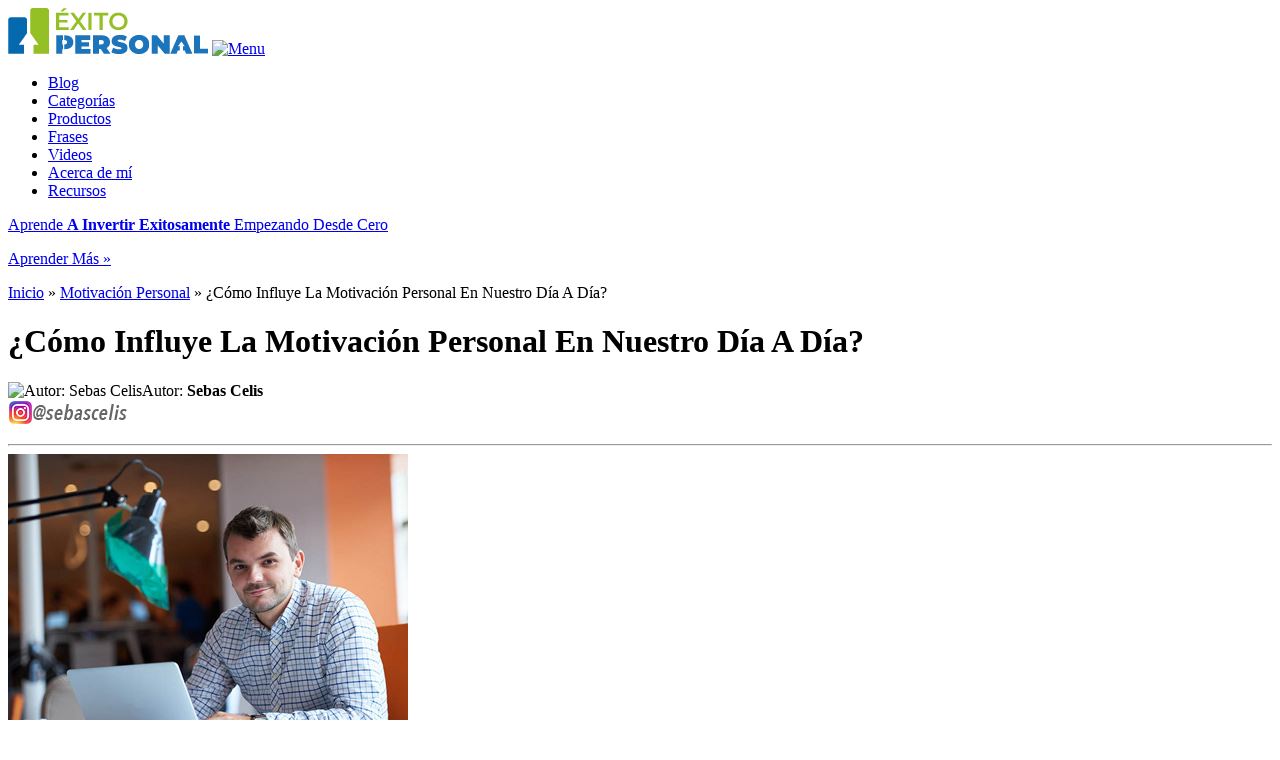

--- FILE ---
content_type: text/html; charset=UTF-8
request_url: https://www.exitopersonal.com/como-influye-la-motivacion-personal-en-nuestro-dia-a-dia/
body_size: 10045
content:
<!DOCTYPE html>
<html lang="es-ES" xmlns="http://www.w3.org/1999/xhtml">
<head>
<title>¿Cómo Influye La Motivación Personal En Nuestro Día A Día? | Éxito Personal</title>
<meta name="author" content="Sebas Celis"/>
<meta name="viewport" content="width=device-width, initial-scale=1.0, user-scalable=0, minimum-scale=1.0, maximum-scale=1.0"/>
<meta property="og:type" content="article" />
<meta property="og:site_name" content="Éxito Personal Y Financiero Por Sebas Celis" />
<meta property="og:title" content="¿Cómo Influye La Motivación Personal En Nuestro Día A Día? | Éxito Personal" />
<meta property="og:url" content="https://www.exitopersonal.com/como-influye-la-motivacion-personal-en-nuestro-dia-a-dia/" />
<meta property="og:image" content="https://www.exitopersonal.com/imagenes/como-influye-la-motivacion-personal-en-nuestro-dia-a-dia_x2.jpg" />
<meta property="article:author" content="https://www.facebook.com/sebascelis/" />
<meta property="twitter:card" value="summary_large_image"/>
<meta property="twitter:site" value="@sebascelis"/>
<meta name="facebook-domain-verification" content="7g1xkrj0b6iwlnlca8oecqycm2ueko" />

<link rel="shortcut icon" href="https://www.exitopersonal.com/favicon.ico" />
<link rel="apple-touch-icon" href="https://www.exitopersonal.com/favicon-57x57.png" /> 
<link rel="apple-touch-icon" sizes="72x72" href="https://www.exitopersonal.com/favicon-72x72.png" />
<link rel="apple-touch-icon" sizes="114x114" href="https://www.exitopersonal.com/favicon-114x114.png" />
<link rel="apple-touch-icon" sizes="144x144" href="https://www.exitopersonal.com/favicon-144x144.png" />

<link rel="stylesheet" type='text/css' href="https://www.exitopersonal.com/wp-content/themes/s/style.css" media="all" />
<style type="text/css">figure{margin: 0;}</style>
<link href='https://fonts.googleapis.com/css?family=Open+Sans:600,700' rel='stylesheet' type='text/css'>
<link rel="image_src" type="image/jpeg" href="https://www.exitopersonal.com/imagenes/como-influye-la-motivacion-personal-en-nuestro-dia-a-dia_x2.jpg" /><meta name='robots' content='index, follow, max-image-preview:large, max-snippet:-1, max-video-preview:-1' />
	<style>img:is([sizes="auto" i], [sizes^="auto," i]) { contain-intrinsic-size: 3000px 1500px }</style>
	
	<!-- This site is optimized with the Yoast SEO plugin v25.3.1 - https://yoast.com/wordpress/plugins/seo/ -->
	<meta name="description" content="Descubre cuáles son las fuentes de motivación y cómo puedes controlar cada una de ellas para llevar tu motivación diaria al máximo." />
	<link rel="canonical" href="https://www.exitopersonal.com/como-influye-la-motivacion-personal-en-nuestro-dia-a-dia/" />
	<meta name="twitter:card" content="summary_large_image" />
	<meta name="twitter:title" content="¿Cómo Influye La Motivación Personal En Nuestro Día A Día? | Éxito Personal" />
	<meta name="twitter:description" content="Descubre cuáles son las fuentes de motivación y cómo puedes controlar cada una de ellas para llevar tu motivación diaria al máximo." />
	<meta name="twitter:image" content="https://www.exitopersonal.com/imagenes/como-influye-la-motivacion-personal-en-nuestro-dia-a-dia.jpg" />
	<meta name="twitter:creator" content="@sebascelis" />
	<meta name="twitter:site" content="@sebascelis" />
	<meta name="twitter:label1" content="Escrito por" />
	<meta name="twitter:data1" content="Sebas Celis" />
	<meta name="twitter:label2" content="Tiempo de lectura" />
	<meta name="twitter:data2" content="5 minutos" />
	<script type="application/ld+json" class="yoast-schema-graph">{"@context":"https://schema.org","@graph":[{"@type":"WebPage","@id":"https://www.exitopersonal.com/como-influye-la-motivacion-personal-en-nuestro-dia-a-dia/","url":"https://www.exitopersonal.com/como-influye-la-motivacion-personal-en-nuestro-dia-a-dia/","name":"¿Cómo Influye La Motivación Personal En Nuestro Día A Día? | Éxito Personal","isPartOf":{"@id":"https://www.exitopersonal.com/#website"},"primaryImageOfPage":{"@id":"https://www.exitopersonal.com/como-influye-la-motivacion-personal-en-nuestro-dia-a-dia/#primaryimage"},"image":{"@id":"https://www.exitopersonal.com/como-influye-la-motivacion-personal-en-nuestro-dia-a-dia/#primaryimage"},"thumbnailUrl":"https://www.exitopersonal.com/imagenes/como-influye-la-motivacion-personal-en-nuestro-dia-a-dia.jpg","datePublished":"2019-01-26T02:39:41+00:00","dateModified":"2019-06-12T20:59:15+00:00","author":{"@id":"https://www.exitopersonal.com/#/schema/person/be8c877925fa17e813edb0c4c6b4b4c4"},"description":"Descubre cuáles son las fuentes de motivación y cómo puedes controlar cada una de ellas para llevar tu motivación diaria al máximo.","breadcrumb":{"@id":"https://www.exitopersonal.com/como-influye-la-motivacion-personal-en-nuestro-dia-a-dia/#breadcrumb"},"inLanguage":"es","potentialAction":[{"@type":"ReadAction","target":["https://www.exitopersonal.com/como-influye-la-motivacion-personal-en-nuestro-dia-a-dia/"]}]},{"@type":"ImageObject","inLanguage":"es","@id":"https://www.exitopersonal.com/como-influye-la-motivacion-personal-en-nuestro-dia-a-dia/#primaryimage","url":"https://www.exitopersonal.com/imagenes/como-influye-la-motivacion-personal-en-nuestro-dia-a-dia.jpg","contentUrl":"https://www.exitopersonal.com/imagenes/como-influye-la-motivacion-personal-en-nuestro-dia-a-dia.jpg","width":400,"height":300,"caption":"Foto de emprendedor en su computador vía Shutterstock por dotshock"},{"@type":"BreadcrumbList","@id":"https://www.exitopersonal.com/como-influye-la-motivacion-personal-en-nuestro-dia-a-dia/#breadcrumb","itemListElement":[{"@type":"ListItem","position":1,"name":"Inicio","item":"https://www.exitopersonal.com/"},{"@type":"ListItem","position":2,"name":"Motivación Personal","item":"https://www.exitopersonal.com/motivacion-personal/"},{"@type":"ListItem","position":3,"name":"¿Cómo Influye La Motivación Personal En Nuestro Día A Día?"}]},{"@type":"WebSite","@id":"https://www.exitopersonal.com/#website","url":"https://www.exitopersonal.com/","name":"Éxito Personal","description":"Sebas Celis","potentialAction":[{"@type":"SearchAction","target":{"@type":"EntryPoint","urlTemplate":"https://www.exitopersonal.com/?s={search_term_string}"},"query-input":{"@type":"PropertyValueSpecification","valueRequired":true,"valueName":"search_term_string"}}],"inLanguage":"es"},{"@type":"Person","@id":"https://www.exitopersonal.com/#/schema/person/be8c877925fa17e813edb0c4c6b4b4c4","name":"Sebas Celis","sameAs":["https://www.exitopersonal.com"],"url":"https://www.exitopersonal.com/author/sebascelis/"}]}</script>
	<!-- / Yoast SEO plugin. -->


<style id='classic-theme-styles-inline-css' type='text/css'>
/*! This file is auto-generated */
.wp-block-button__link{color:#fff;background-color:#32373c;border-radius:9999px;box-shadow:none;text-decoration:none;padding:calc(.667em + 2px) calc(1.333em + 2px);font-size:1.125em}.wp-block-file__button{background:#32373c;color:#fff;text-decoration:none}
</style>
<style id='global-styles-inline-css' type='text/css'>
:root{--wp--preset--aspect-ratio--square: 1;--wp--preset--aspect-ratio--4-3: 4/3;--wp--preset--aspect-ratio--3-4: 3/4;--wp--preset--aspect-ratio--3-2: 3/2;--wp--preset--aspect-ratio--2-3: 2/3;--wp--preset--aspect-ratio--16-9: 16/9;--wp--preset--aspect-ratio--9-16: 9/16;--wp--preset--color--black: #000000;--wp--preset--color--cyan-bluish-gray: #abb8c3;--wp--preset--color--white: #ffffff;--wp--preset--color--pale-pink: #f78da7;--wp--preset--color--vivid-red: #cf2e2e;--wp--preset--color--luminous-vivid-orange: #ff6900;--wp--preset--color--luminous-vivid-amber: #fcb900;--wp--preset--color--light-green-cyan: #7bdcb5;--wp--preset--color--vivid-green-cyan: #00d084;--wp--preset--color--pale-cyan-blue: #8ed1fc;--wp--preset--color--vivid-cyan-blue: #0693e3;--wp--preset--color--vivid-purple: #9b51e0;--wp--preset--gradient--vivid-cyan-blue-to-vivid-purple: linear-gradient(135deg,rgba(6,147,227,1) 0%,rgb(155,81,224) 100%);--wp--preset--gradient--light-green-cyan-to-vivid-green-cyan: linear-gradient(135deg,rgb(122,220,180) 0%,rgb(0,208,130) 100%);--wp--preset--gradient--luminous-vivid-amber-to-luminous-vivid-orange: linear-gradient(135deg,rgba(252,185,0,1) 0%,rgba(255,105,0,1) 100%);--wp--preset--gradient--luminous-vivid-orange-to-vivid-red: linear-gradient(135deg,rgba(255,105,0,1) 0%,rgb(207,46,46) 100%);--wp--preset--gradient--very-light-gray-to-cyan-bluish-gray: linear-gradient(135deg,rgb(238,238,238) 0%,rgb(169,184,195) 100%);--wp--preset--gradient--cool-to-warm-spectrum: linear-gradient(135deg,rgb(74,234,220) 0%,rgb(151,120,209) 20%,rgb(207,42,186) 40%,rgb(238,44,130) 60%,rgb(251,105,98) 80%,rgb(254,248,76) 100%);--wp--preset--gradient--blush-light-purple: linear-gradient(135deg,rgb(255,206,236) 0%,rgb(152,150,240) 100%);--wp--preset--gradient--blush-bordeaux: linear-gradient(135deg,rgb(254,205,165) 0%,rgb(254,45,45) 50%,rgb(107,0,62) 100%);--wp--preset--gradient--luminous-dusk: linear-gradient(135deg,rgb(255,203,112) 0%,rgb(199,81,192) 50%,rgb(65,88,208) 100%);--wp--preset--gradient--pale-ocean: linear-gradient(135deg,rgb(255,245,203) 0%,rgb(182,227,212) 50%,rgb(51,167,181) 100%);--wp--preset--gradient--electric-grass: linear-gradient(135deg,rgb(202,248,128) 0%,rgb(113,206,126) 100%);--wp--preset--gradient--midnight: linear-gradient(135deg,rgb(2,3,129) 0%,rgb(40,116,252) 100%);--wp--preset--font-size--small: 13px;--wp--preset--font-size--medium: 20px;--wp--preset--font-size--large: 36px;--wp--preset--font-size--x-large: 42px;--wp--preset--spacing--20: 0.44rem;--wp--preset--spacing--30: 0.67rem;--wp--preset--spacing--40: 1rem;--wp--preset--spacing--50: 1.5rem;--wp--preset--spacing--60: 2.25rem;--wp--preset--spacing--70: 3.38rem;--wp--preset--spacing--80: 5.06rem;--wp--preset--shadow--natural: 6px 6px 9px rgba(0, 0, 0, 0.2);--wp--preset--shadow--deep: 12px 12px 50px rgba(0, 0, 0, 0.4);--wp--preset--shadow--sharp: 6px 6px 0px rgba(0, 0, 0, 0.2);--wp--preset--shadow--outlined: 6px 6px 0px -3px rgba(255, 255, 255, 1), 6px 6px rgba(0, 0, 0, 1);--wp--preset--shadow--crisp: 6px 6px 0px rgba(0, 0, 0, 1);}:where(.is-layout-flex){gap: 0.5em;}:where(.is-layout-grid){gap: 0.5em;}body .is-layout-flex{display: flex;}.is-layout-flex{flex-wrap: wrap;align-items: center;}.is-layout-flex > :is(*, div){margin: 0;}body .is-layout-grid{display: grid;}.is-layout-grid > :is(*, div){margin: 0;}:where(.wp-block-columns.is-layout-flex){gap: 2em;}:where(.wp-block-columns.is-layout-grid){gap: 2em;}:where(.wp-block-post-template.is-layout-flex){gap: 1.25em;}:where(.wp-block-post-template.is-layout-grid){gap: 1.25em;}.has-black-color{color: var(--wp--preset--color--black) !important;}.has-cyan-bluish-gray-color{color: var(--wp--preset--color--cyan-bluish-gray) !important;}.has-white-color{color: var(--wp--preset--color--white) !important;}.has-pale-pink-color{color: var(--wp--preset--color--pale-pink) !important;}.has-vivid-red-color{color: var(--wp--preset--color--vivid-red) !important;}.has-luminous-vivid-orange-color{color: var(--wp--preset--color--luminous-vivid-orange) !important;}.has-luminous-vivid-amber-color{color: var(--wp--preset--color--luminous-vivid-amber) !important;}.has-light-green-cyan-color{color: var(--wp--preset--color--light-green-cyan) !important;}.has-vivid-green-cyan-color{color: var(--wp--preset--color--vivid-green-cyan) !important;}.has-pale-cyan-blue-color{color: var(--wp--preset--color--pale-cyan-blue) !important;}.has-vivid-cyan-blue-color{color: var(--wp--preset--color--vivid-cyan-blue) !important;}.has-vivid-purple-color{color: var(--wp--preset--color--vivid-purple) !important;}.has-black-background-color{background-color: var(--wp--preset--color--black) !important;}.has-cyan-bluish-gray-background-color{background-color: var(--wp--preset--color--cyan-bluish-gray) !important;}.has-white-background-color{background-color: var(--wp--preset--color--white) !important;}.has-pale-pink-background-color{background-color: var(--wp--preset--color--pale-pink) !important;}.has-vivid-red-background-color{background-color: var(--wp--preset--color--vivid-red) !important;}.has-luminous-vivid-orange-background-color{background-color: var(--wp--preset--color--luminous-vivid-orange) !important;}.has-luminous-vivid-amber-background-color{background-color: var(--wp--preset--color--luminous-vivid-amber) !important;}.has-light-green-cyan-background-color{background-color: var(--wp--preset--color--light-green-cyan) !important;}.has-vivid-green-cyan-background-color{background-color: var(--wp--preset--color--vivid-green-cyan) !important;}.has-pale-cyan-blue-background-color{background-color: var(--wp--preset--color--pale-cyan-blue) !important;}.has-vivid-cyan-blue-background-color{background-color: var(--wp--preset--color--vivid-cyan-blue) !important;}.has-vivid-purple-background-color{background-color: var(--wp--preset--color--vivid-purple) !important;}.has-black-border-color{border-color: var(--wp--preset--color--black) !important;}.has-cyan-bluish-gray-border-color{border-color: var(--wp--preset--color--cyan-bluish-gray) !important;}.has-white-border-color{border-color: var(--wp--preset--color--white) !important;}.has-pale-pink-border-color{border-color: var(--wp--preset--color--pale-pink) !important;}.has-vivid-red-border-color{border-color: var(--wp--preset--color--vivid-red) !important;}.has-luminous-vivid-orange-border-color{border-color: var(--wp--preset--color--luminous-vivid-orange) !important;}.has-luminous-vivid-amber-border-color{border-color: var(--wp--preset--color--luminous-vivid-amber) !important;}.has-light-green-cyan-border-color{border-color: var(--wp--preset--color--light-green-cyan) !important;}.has-vivid-green-cyan-border-color{border-color: var(--wp--preset--color--vivid-green-cyan) !important;}.has-pale-cyan-blue-border-color{border-color: var(--wp--preset--color--pale-cyan-blue) !important;}.has-vivid-cyan-blue-border-color{border-color: var(--wp--preset--color--vivid-cyan-blue) !important;}.has-vivid-purple-border-color{border-color: var(--wp--preset--color--vivid-purple) !important;}.has-vivid-cyan-blue-to-vivid-purple-gradient-background{background: var(--wp--preset--gradient--vivid-cyan-blue-to-vivid-purple) !important;}.has-light-green-cyan-to-vivid-green-cyan-gradient-background{background: var(--wp--preset--gradient--light-green-cyan-to-vivid-green-cyan) !important;}.has-luminous-vivid-amber-to-luminous-vivid-orange-gradient-background{background: var(--wp--preset--gradient--luminous-vivid-amber-to-luminous-vivid-orange) !important;}.has-luminous-vivid-orange-to-vivid-red-gradient-background{background: var(--wp--preset--gradient--luminous-vivid-orange-to-vivid-red) !important;}.has-very-light-gray-to-cyan-bluish-gray-gradient-background{background: var(--wp--preset--gradient--very-light-gray-to-cyan-bluish-gray) !important;}.has-cool-to-warm-spectrum-gradient-background{background: var(--wp--preset--gradient--cool-to-warm-spectrum) !important;}.has-blush-light-purple-gradient-background{background: var(--wp--preset--gradient--blush-light-purple) !important;}.has-blush-bordeaux-gradient-background{background: var(--wp--preset--gradient--blush-bordeaux) !important;}.has-luminous-dusk-gradient-background{background: var(--wp--preset--gradient--luminous-dusk) !important;}.has-pale-ocean-gradient-background{background: var(--wp--preset--gradient--pale-ocean) !important;}.has-electric-grass-gradient-background{background: var(--wp--preset--gradient--electric-grass) !important;}.has-midnight-gradient-background{background: var(--wp--preset--gradient--midnight) !important;}.has-small-font-size{font-size: var(--wp--preset--font-size--small) !important;}.has-medium-font-size{font-size: var(--wp--preset--font-size--medium) !important;}.has-large-font-size{font-size: var(--wp--preset--font-size--large) !important;}.has-x-large-font-size{font-size: var(--wp--preset--font-size--x-large) !important;}
:where(.wp-block-post-template.is-layout-flex){gap: 1.25em;}:where(.wp-block-post-template.is-layout-grid){gap: 1.25em;}
:where(.wp-block-columns.is-layout-flex){gap: 2em;}:where(.wp-block-columns.is-layout-grid){gap: 2em;}
:root :where(.wp-block-pullquote){font-size: 1.5em;line-height: 1.6;}
</style>
<!-- Global site tag (gtag.js) - Google Analytics -->
<script async src="https://www.googletagmanager.com/gtag/js?id=G-DG25L5VK0W"></script>
<script>
  window.dataLayer = window.dataLayer || [];
  function gtag(){dataLayer.push(arguments);}
  gtag('js', new Date());

  gtag('config', 'G-DG25L5VK0W');
</script>
	
</head>

<body>


	<div id="header">
		<div class="container">
			<a id="logo_link" href="https://www.exitopersonal.com"><img class="logo" src="https://www.exitopersonal.com/logo.svg" alt="Éxito Personal" width="200" /></a>
			
			<a id="nav" href="#" title="Menú"><img src="https://www.exitopersonal.com/wp-content/themes/s/images/nav.gif" width="20" height="17" alt="Menu" /></a>
			
			<ul class="menu">
				<li><a href="https://www.exitopersonal.com/articulos/" title="Artículos Sobre Éxito Personal Y Financiero">Blog</a></li>
				<li><a href="https://www.exitopersonal.com/categorias/" title="Temas Y Categorías De Publicaciones">Categorías</a></li>
				<li><a href="https://www.exitopersonal.com/productos/" title="Productos Sobre Éxito Personal Y Financiero">Productos</a></li>
				<li><a href="https://www.exitopersonal.com/frases/" title="Frases Célebres Y Motivadoras">Frases</a></li>
				<li><a href="https://www.exitopersonal.com/videos/" title="Videos Sobre Éxito Personal Y Financiero">Videos</a></li>
				<li><a href="https://www.exitopersonal.com/acerca-de-mi/" title="Acerca de Sebas Celis">Acerca de mí</a></li>
				<li><a href="https://www.exitopersonal.com/recursos/" title="Recursos Para Tu Éxito Personal Y Financiero">Recursos</a></li>
			</ul>
		</div>
	</div>
	<div class="container">
		
			<a target="_blank" title="Haz Click Aquí Para Aprender Más" href="https://www.invirtiendodesdecero.com/?utm_source=sebascelis&utm_medium=organic&utm_campaign=article&utm_term=sub-header&utm_content=como-influye-la-motivacion-personal-en-nuestro-dia-a-dia"><div id="header_form"><p>Aprende <strong>A Invertir Exitosamente</strong> Empezando Desde Cero</p><p class="nomargin">Aprender Más »</p></div></a>
		
		<div id="wrapper">
			<div class="post" id="content">
				        											<p id="breadcrumbs"><span><span><a href="https://www.exitopersonal.com/">Inicio</a></span> » <span><a href="https://www.exitopersonal.com/motivacion-personal/">Motivación Personal</a></span> » <span class="breadcrumb_last" aria-current="page">¿Cómo Influye La Motivación Personal En Nuestro Día A Día?</span></span></p>                    <h1>¿Cómo Influye La Motivación Personal En Nuestro Día A Día?</h1>
                    
                    <p id="by"><img src="https://www.exitopersonal.com/wp-content/themes/s/images/sebas-celis.png" alt="Autor: Sebas Celis" class="left" width="40" height="40">Autor: <strong>Sebas Celis</strong><br /><a href="https://www.instagram.com/sebascelis/" target="_blank" style="border: none"><img src="https://www.exitopersonal.com/imagenes/instagram.png" alt="Instagram Sebascelis" title="Sígueme En Instagram @sebascelis" width="120" height="24" /></a></p>
                    
                    <hr class="post_separator">
								                
                                                
								
					<div class="post-image"><div style="position:relative"><img src="https://www.exitopersonal.com/imagenes/como-influye-la-motivacion-personal-en-nuestro-dia-a-dia.jpg" alt="¿Cómo Influye La Motivación Personal En Nuestro Día A Día? | Desarrollo Personal" class="wp-post-image" width="400" height="300" /><a target="_blank" href="https://www.shutterstock.com/image-photo/startup-business-software-developer-working-on-321052304" style="position:absolute;bottom:9px;right:0px;font-size:14px;color:rgba(255,255,255,1);background-color:rgba(100,100,100,0.6); line-height:14px;padding:5px;border-bottom-right-radius:10px;border-bottom-left-radius:10px;width: calc(100% - 10px); text-align: right;">Foto de emprendedor en su computador vía Shutterstock por dotshock</a></div><p id="category">¿Cómo Influye La Motivación Personal En Nuestro Día A Día?</p></div>
					
				                
									
<p>La motivación personal puede llegar a ser un factor clave en la consecución de nuestros objetivos personales y profesionales. La falta de motivación es la <strong>causa de gran parte del abandono</strong> cuando intentamos cumplir nuestros sueños. Para evitarla, existen técnicas para aumentar la autoestima que harán que confíes en ti mismo y puedas sacar tu mejor versión.</p>



<h2 class="wp-block-heading"><strong>¿Qué Es La Motivación Personal?</strong></h2>



<p>Al hablar de motivación, nos referimos a esa fuerza interior que nos empuja a actuar en busca de conseguir un objetivo, seas cuales sean las fuerzas que luchan en nuestra contra. La mayoría de las acciones que realizamos, desde las más simples a las más complejas, suelen estar <strong>ligadas a la motivación personal</strong>.</p>



<p>La psicología, en su esfuerzo por comprender y estudiar el comportamiento humano, ha estado desde sus inicios interesada por comprender aquello que nos anima y nos motiva para conseguir cumplir nuestros objetivos.</p>



<p>Para entender mejor de lo que estamos hablando, hay que saber que existen <strong>distintos grados de motivación personal</strong>. Dependiendo de su mayor o menor intensidad, daremos una importancia mayor o menos a ese objetivo y lucharemos de una forma más constante o menos por cumplirlo.</p>



<p><a href="https://davidvega.life">David Vega</a>, un emprendedor de éxito de España, nos explica en su página cómo es posible vivir como queremos. Para ello, nos da unas pautas de coaching que nos adentra en lo más profundo de nuestra mente. Sólo conectando con nosotros mismo seremos capaces de exprimir al máximo nuestras posibilidades reales.</p>



<p>Como bien nos dice en su web, hay infinitos caminos para hacer las cosas, pero lo más importante es saber elegir el nuestro, personalizando las claves que nos pueden llevar al éxito personal.</p>



<h2 class="wp-block-heading">Los Diferentes Tipos De Motivación Personal</h2>



<p>Si entramos en profundidad en esa intensidad que hablábamos para conseguir lo que queremos, podemos distinguir varios tipos de motivación personal.</p>



<ul class="wp-block-list"><li><strong>Motivación Extrínseca</strong>: hablamos precisamente de esta motivación cuando el impulso nos lo genera uno o varios estímulos externos que nos hacen actuar. En este caso, lo que nos motivará a seguir son las recompensas externas que obtendremos al conseguir dicho objetivo. Hay que aclarar que, en este tipo de motivación, podemos encontrarnos en el camino factores que <strong>no nos produzcan una satisfacción directa</strong>. Aún así, tendremos presente el premio final que hará válidos todos los mecanismos para llegar a él.</li><li><strong>Motivación Intrínseca</strong>: en este caso, el impulso proviene de nuestro interior y no tiene porqué existir una recompensa externa para llevarlo a cabo. Está muy relacionado con la consecución de metas, la <a href="https://davidvega.life/blogs/1/mindset">superación personal</a> y la autorrealización. La llegada al final nos generará tanto placer y satisfacción, que no necesitaremos ninguna motivación externa para que hagamos cualquier cosa por conseguirla.</li><li><strong>Motivación Positiva</strong>: es aquella en la que tenemos el impulso de realizar una actividad por sí misma, ya sea por que obtendremos una recompensa externa (extrínseca) o porque el propio placer de realizarla es suficiente y no necesitamos nada más (intrínseca).</li><li><strong>Motivación Negativa</strong>: como su propio nombre indica, es lo contrario a la positiva. La motivación que nos empuja a hacer algo es la de evitar unas consecuencias negativas que nos harán sentir humillación o fracaso.</li></ul>



<p>En cualquiera de estos casos, la motivación nos mueve a conseguir la meta, por lo que sin ser conscientes de ello estaremos <strong>centrados en obtener la recompensa</strong>. Si no encuentras esta motivación, David Vega ayuda a emprendedores de Latinoamérica y otras partes del mundo a marcarlas y luchar por aquello que queremos conseguir.</p>



<h2 class="wp-block-heading">Tips De Motivación Personal</h2>



<p>Estar motivado es muy importante para poder centrarnos en conseguir las metas que nos marcamos. Para ello, existen algunos <strong>tips o consejos que nos pueden ayudar</strong> a estar motivado en los momentos en los que tenemos más dificultad para conseguirlo.</p>



<p>El primero de los consejos que mejor nos puede funcionar es el de <strong>respirar profundo</strong>. Aunque parezca algo baladí, las respiraciones profundas y lentas ayudan a oxigenar mejor la sangre, mandando un estímulo extra al cerebro que despertará y comenzará a funcionar en momentos en los que sintamos que no estamos rindiendo como deberíamos.</p>



<p>Otro buen consejo es el de <strong>activar el movimiento</strong>. Cuando estemos chocando contra la misma pared, cambia de postura, levántate de la mesa de trabajo, baja los pies de la cama, camina sin necesidad de ir a ningún lugar… el estímulo de un cambio de ambiente puede ayudarnos a cargar los niveles de concentración y energía.</p>



<p>La solución, por tanto, más eficaz, aunque siempre contando a más largo plazo es la de <strong>hacer ejercicio</strong>. Activar nuestro cuerpo activa la creación de serotonina que funciona como un neurotransmisor. Esta sustancia influye notablemente en nuestro estado de ánimo general y nos genera una sensación de calma que nos aleja de estados depresivos y nos ayuda a concentrarnos y a estar relajados.</p>



<p>Todo esto no será posible sin un <strong>buen descanso</strong>. La calidad del sueño influirá más que la cantidad. Seis horas de sueño de calidad nos valdrán más en nuestro empeño que dormir diez horas si no es un sueño profundo y sin interrupciones.</p>



<p>Por último, hay gente que necesita una <strong>motivación externa como la música</strong> o algún sonido para estar al 100% concentrados en la tarea. Todo dependerá de la persona y del tipo de música que nos lleve a ese estado de motivación.</p>



<p>Si todo esto no te ayuda, puedes entrar en el <a href="https://davidvega.life/youtube">canal oficial en Youtube</a> de David Vega, experto en marketing digital, y echar una ojeada a sus videos. Su ayuda puede ser vital para conseguir tener más cerca ese objetivo que ahora mismo ves tan lejos, pero que probablemente esté más cerca de lo que crees.</p>



<p>En definitiva, para despertar nuestra motivación personal será necesario que tengamos claro cual es el objetivo final y cuales son las recompensas que obtendremos a lo largo y al final del camino. Determina exactamente qué es lo que debes hacer para conseguirlo y pon todo tu empeño en el trabajo, sólo de esta manera podrás conseguir lo que en tu cabeza parece difícil.</p>
															</div>
				<div id="bottom_form">
		<div id="bottom_form_header">
			<span class="aligncenter nomargin heading">Aprende A Invertir Desde Hoy</span>
			<span class="subheading">Domina las inversiones paso a paso y aprende a evitar estafas</span>
		</div>
		
		<div class="triangle"></div>
		
		<p class="cta"><img src="https://www.exitopersonal.com/wp-content/themes/s/images/exito.png" alt="Suscríbete Hoy Mismo" width="50" height="50">Un Material <strong>Avanzado</strong> Para Que Puedas Lograr El Éxito</p>
		
		<hr>
		
		<div class="grid_3 nomargin">
			<div class="col">
				<img class="checkmark" src="https://www.exitopersonal.com/wp-content/themes/s/images/checkmark_blue.png" alt="Beneficio" width="28" height="28" />
				<p class="bullet">Adquiere tu propio criterio de inversión y encuentra oportunidades</p>
			</div>
			<div class="col">
				<img class="checkmark" src="https://www.exitopersonal.com/wp-content/themes/s/images/checkmark_blue.png" alt="Beneficio" width="28" height="28" />
				<p class="bullet">Evita estafas e identifica fraudes fácil y rápidamente</p>
			</div>
			<div class="col">
				<img class="checkmark" src="https://www.exitopersonal.com/wp-content/themes/s/images/checkmark_blue.png" alt="Beneficio" width="28" height="28" />
				<p class="bullet">Crea tu propia estrategia de inversión eficaz que te de crecimiento</p>
			</div>
		</div>
	
		<p class="aligncenter"><a target="_blank" href="https://www.invirtiendodesdecero.com/?utm_source=sebascelis&utm_medium=organic&utm_campaign=article&utm_term=sub-bottom&utm_content=como-influye-la-motivacion-personal-en-nuestro-dia-a-dia" class="blue button nomargin">Haz Click Aquí Para Continuar</a></p>
	</div>
		</div>
			<div id="sidebar">
		<div class="widget">
			<div class="sub">
				<p id="fhead"><strong>Curso Intensivo</strong>: Invirtiendo Desde Cero</p>
				<p class="aligncenter"><a target="_blank" href="https://www.invirtiendodesdecero.com/?utm_source=sebascelis&utm_medium=organic&utm_campaign=article&utm_term=sub-sidebar&utm_content=como-influye-la-motivacion-personal-en-nuestro-dia-a-dia" title="Aprende A Invertir Desde Hoy"><img src="https://www.invirtiendodesdecero.com/producto.png" width="370" height="200" /></a></p>
				<p class="nomargin"><a target="_blank" class="blue button block nomargin" href="https://www.invirtiendodesdecero.com/?utm_source=sebascelis&utm_medium=organic&utm_campaign=article&utm_term=sub-sidebar&utm_content=como-influye-la-motivacion-personal-en-nuestro-dia-a-dia">Aprende A Invertir Desde Hoy</a></p>
			</div>
					</div>
		
		<div class="temas">
			<p>Temas Y Categorías De Publicaciones</p>
			<hr />
			<ul>
				<li><a href="https://www.exitopersonal.com/autoestima/" class="autoestima" title="Autoestima"><div class="icono"></div>Autoestima</a></li>
				<li><a href="https://www.exitopersonal.com/cerebro-y-mente/" class="cerebro-y-mente" title="Cerebro Y Mente"><div class="icono"></div>Cerebro Y Mente</a></li>
				<li><a href="https://www.exitopersonal.com/dinero/" class="dinero-y-finanzas" title="Dinero Y Finanzas"><div class="icono"></div>Dinero Y Finanzas</a></li>
				<li><a href="https://www.exitopersonal.com/estres-ansiedad-y-depresion/" class="estres-ansiedad-y-depresion" title="Estrés, Ansiedad Y Depresión"><div class="icono"></div>Estrés, Ansiedad Y Depresión</a></li>
				<li><a href="https://www.exitopersonal.com/exito-personal/" class="exito-personal" title="Éxito Personal"><div class="icono"></div>Éxito Personal</a></li>
				<li><a href="https://www.exitopersonal.com/felicidad/" class="felicidad" title="Felicidad"><div class="icono"></div>Felicidad</a></li>
				<li><a href="https://www.exitopersonal.com/inteligencia-emocional/" class="inteligencia-emocional" title="Inteligencia Emocional"><div class="icono"></div>Inteligencia Emocional</a></li>
				<li><a href="https://www.exitopersonal.com/motivacion-personal/" class="motivacion-personal" title="Motivación Personal"><div class="icono"></div>Motivación Personal</a></li>
				<li><a href="https://www.exitopersonal.com/pensamiento-positivo/" class="pensamiento-positivo" title="Pensamiento Positivo"><div class="icono"></div>Pensamiento Positivo</a></li>
				<li><a href="https://www.exitopersonal.com/productividad/" class="productividad" title="Productividad"><div class="icono"></div>Productividad</a></li>
				<li><a href="https://www.exitopersonal.com/seguridad-en-si-mismo/" class="seguridad-en-si-mismo" title="Seguridad En Sí Mismo"><div class="icono"></div>Seguridad En Sí Mismo</a></li>
				<li><a href="https://www.exitopersonal.com/superacion-personal/" class="superacion-personal" title="Superación Personal"><div class="icono"></div>Superación Personal</a>
			</ul>
		</div>
		
					<div class="widget">	
				<div class="crp_related     "><p id="related_p">Publicaciones Populares Relacionadas</p><ul id="related"><li><a href="https://www.exitopersonal.com/motivacion-y-exito/"     class="crp_link post-8366"><figure><img width="400" height="300" src="https://www.exitopersonal.com/imagenes/motivacion-y-exito.jpg" class="crp_featured crp_thumb crp_thumbnail" alt="La Motivación Y El Éxito Personal" style="" title="La Motivación Y El Éxito Personal" decoding="async" loading="lazy" /></figure><span class="crp_title">La Motivación Y El Éxito Personal</span></a></li><li><a href="https://www.exitopersonal.com/te-hace-falta-autoconfianza/"     class="crp_link post-4323"><figure><img width="400" height="300" src="https://www.exitopersonal.com/imagenes/te-hace-falta-autoconfianza.jpg" class="crp_featured crp_thumb crp_thumbnail" alt="¿Te Hace Falta Autoconfianza?" style="" title="¿Te Hace Falta Autoconfianza?" decoding="async" loading="lazy" /></figure><span class="crp_title">¿Te Hace Falta Autoconfianza?</span></a></li><li><a href="https://www.exitopersonal.com/la-estima-personal-como-medio-para-alcanzar-tus-suenos/"     class="crp_link post-7555"><figure><img width="400" height="300" src="https://www.exitopersonal.com/imagenes/la-estima-personal-como-medio-para-alcanzar-tus-suenos.jpg" class="crp_featured crp_thumb crp_thumbnail" alt="La Estima Personal Como Medio Para Alcanzar Tus Sueños" style="" title="La Estima Personal Como Medio Para Alcanzar Tus Sueños" decoding="async" loading="lazy" /></figure><span class="crp_title">La Estima Personal Como Medio Para Alcanzar Tus Sueños</span></a></li><li><a href="https://www.exitopersonal.com/tecnicas-para-aumentar-la-autoestima/"     class="crp_link post-6413"><figure><img width="450" height="253" src="https://www.exitopersonal.com/imagenes/tecnicas-para-aumentar-la-autoestima.jpg" class="crp_featured crp_thumb crp_thumbnail" alt="Técnicas Para Aumentar La Autoestima" style="" title="Video: Técnicas Para Aumentar La Autoestima" decoding="async" loading="lazy" /></figure><span class="crp_title">Video: Técnicas Para Aumentar La Autoestima</span></a></li><li><a href="https://www.exitopersonal.com/tres-pasos-clave-para-lograr-vencer-todos-los-obstaculos-en-la-vida/"     class="crp_link post-16895"><figure><img width="400" height="300" src="https://www.exitopersonal.com/imagenes/tres-pasos-clave-para-lograr-vencer-todos-los-obstaculos-en-la-vida.jpg" class="crp_featured crp_thumb crp_thumbnail" alt="Tres Pasos Clave Que Deberás Dar Para Lograr Vencer Todos Los Obstáculos En La Vida Y Alcanzar Tus Objetivos" style="" title="Tres Pasos Clave Que Deberás Dar Para Lograr Vencer Todos Los Obstáculos En La Vida Y Alcanzar Tus Objetivos" decoding="async" loading="lazy" /></figure><span class="crp_title">Tres Pasos Clave Que Deberás Dar Para Lograr Vencer Todos Los Obstáculos En La Vida Y Alcanzar Tus Objetivos</span></a></li></ul><div class="crp_clear"></div></div>			</div>
			</div>
	
		
	</div>
	<div class="footer">
		<div class="container">
			<div class="grid_33 nomargin">
				<div class="col">
						<p class="aligncenter nomargin"><a href="https://www.exitopersonal.com/acerca-de-mi/" title="Haz Click Aquí Para Conocer Más Sobre El Autor"><img class="author" src="https://www.exitopersonal.com/wp-content/themes/s/images/sebascelis.jpg" alt="Juan Sebastián Celis Maya" width="100" height="100" /></a></p>
						<a href="https://www.exitopersonal.com/acerca-de-mi/" title="Haz Click Aquí Para Conocer Más Sobre El Autor"><p class="author_name">Sebas Celis</p>
						<p class="author_bio">Educador Digital En Temas De Éxito Personal Y Financiero</p></a>
				</div>
				<div class="col">
					<div class="grid_4 nomargin">
						<div class="col">
							<p class="hint">Principal</p>
							<ul class="nomargin">
								<li><a href="https://www.exitopersonal.com" title="Desarrollo Personal">Inicio</a></li>
								<li><a href="https://www.exitopersonal.com/articulos/" title="Artículos Sobre Desarrollo Personal">Artículos</a></li>
								<li><a href="https://www.exitopersonal.com/productos" title="Productos Sobre Desarrollo Personal">Productos</a></li>
								<li><a href="https://www.exitopersonal.com/categorias/" title="Temas Y Categorías De Publicaciones">Categorías</a></li>
							</ul>
						</div>
						<div class="col">
							<p class="hint">Recursos</p>
							<ul class="nomargin">
								<li><a href="https://www.exitopersonal.com/frases/" title="Frases Célebres Y Motivadoras">Frases</a></li>
								<li><a href="https://www.exitopersonal.com/videos/" title="Videos Sobre Desarrollo Personal">Videos</a></li>
								<li><a href="https://www.exitopersonal.com/tutoriales/" title="Tutoriales Sobre Desarrollo Personal">Tutoriales</a></li>
								<li><a href="https://www.exitopersonal.com/recursos/" title="Recursos Para Tu Desarrollo Personal">Recursos</a></li>
							</ul>
						</div>
						<div class="col">
							<p class="hint">El Autor</p>
							<ul class="nomargin">
								<li><a href="https://www.exitopersonal.com/acerca-de-mi/" title="Haz Click Aquí Para Conocer Más Sobre El Autor">Acerca de mí</a></li>
								<li><a href="https://www.facebook.com/ExitoFinanciero.Oficial/" title="Facebook De Juan Sebastián Celis Maya">Facebook</a></li>
								<li><a href="https://www.instagram.com/exitofinanciero.oficial" title="Instagram De Juan Sebastián Celis Maya">Instagram</a></li>
								<li><a href="https://www.youtube.com/ExitoFinancieroOficial" title="YouTube De Juan Sebastián Celis Maya">YouTube</a></li>
							</ul>
						</div>
						<div class="col">
							<p class="hint">Legal</p>
							<ul class="nomargin">
								<li><a href="https://www.exitopersonal.com/terminos-y-condiciones/" title="Términos Y Condiciones">Condiciones</a></li>
								<li><a href="https://www.exitopersonal.com/aviso-legal/" title="Aviso Legal">Aviso Legal</a></li>
								<li><a href="https://www.exitopersonal.com/creditos/" title="Créditos Y Derechos De Autor">Copyright</a></li>
								<li><a href="https://www.exitopersonal.com/contacto/" title="Contacto">Contacto</a></li>
							</ul>
						</div>
					</div>
				</div>
			</div>
		</div>
		<div id="copyright">
			<div class="container">
				<p><span class="gray_logo"></span><strong>Éxito Personal © 2026</strong> Todos Los Derechos Reservados</p>
			</div>
		</div>
	</div>

<script type="text/javascript" src="https://www.exitopersonal.com/wp-includes/js/jquery/jquery.js" charset="utf-8"></script>
<script type="text/javascript" src="https://www.exitopersonal.com/wp-content/themes/s/js/scripts.js" charset="utf-8"></script>
<script type="text/javascript" src="https://www.exitopersonal.com/wp-content/themes/s/js/scripts-sc.js" charset="utf-8"></script>

<script type="text/javascript">jQuery(function($){if(typeof $.cookie("closepopup") == 'undefined'){$.cookie("closepopup","1",{expires:365,path:'/'});}});</script>

<script type="text/javascript">
(function (u,t,m,j,s)
{
	u[s] = u[s] || function(){(u[s].q=u[s].q||[]).push(arguments)}, u[s].j = 1 * new Date();
	var c,k = t.getElementsByTagName(m)[0]; c = t.createElement(m); c.src = j;c.onload=function(){injectForm();}
	c.async =1; k.parentNode.insertBefore(c, k);
}
)(window, document, 'script', '//juan.sc/sc-analytics/utm.js', 'utm');
</script>

<script type="speculationrules">
{"prefetch":[{"source":"document","where":{"and":[{"href_matches":"\/*"},{"not":{"href_matches":["\/wp-*.php","\/wp-admin\/*","\/imagenes\/*","\/wp-content\/*","\/wp-content\/plugins\/*","\/wp-content\/themes\/s\/*","\/*\\?(.+)"]}},{"not":{"selector_matches":"a[rel~=\"nofollow\"]"}},{"not":{"selector_matches":".no-prefetch, .no-prefetch a"}}]},"eagerness":"conservative"}]}
</script>
</body>
</html>

--- FILE ---
content_type: image/svg+xml
request_url: https://www.exitopersonal.com/logo.svg
body_size: 8399
content:
<?xml version="1.0" encoding="UTF-8"?>
<svg xmlns="http://www.w3.org/2000/svg" xmlns:xlink="http://www.w3.org/1999/xlink" width="1201.9pt" height="275.91pt" viewBox="-1 0 1201.9 275.91" version="1.1">
<defs>
<clipPath id="clip1">
  <path d="M 619 160 L 719 160 L 719 275.910156 L 619 275.910156 Z M 619 160 "/>
</clipPath>
<clipPath id="clip2">
  <path d="M 724 160 L 849 160 L 849 275.910156 L 724 275.910156 Z M 724 160 "/>
</clipPath>
<clipPath id="clip3">
  <path d="M 1115 163 L 1201.898438 163 L 1201.898438 274 L 1115 274 Z M 1115 163 "/>
</clipPath>
</defs>
<g id="surface1">
<path style=" stroke:none;fill-rule:nonzero;fill:rgb(10.984802%,45.872498%,72.851563%);fill-opacity:1;" d="M 341.4375 163.492188 L 336.449219 163.492188 L 336.449219 192.066406 L 339.082031 192.066406 C 349.289063 192.066406 354.15625 196.933594 354.15625 204.941406 C 354.15625 212.949219 349.289063 217.816406 339.082031 217.816406 L 336.449219 217.816406 L 336.449219 246.390625 L 341.4375 246.390625 C 372.054688 246.390625 391.523438 230.375 391.523438 204.941406 C 391.523438 179.507813 372.054688 163.492188 341.4375 163.492188 "/>
<path style=" stroke:none;fill-rule:nonzero;fill:rgb(10.984802%,45.872498%,72.851563%);fill-opacity:1;" d="M 325.578125 217.816406 L 325.578125 192.066406 L 330.117188 192.066406 L 330.117188 163.492188 L 288.527344 163.492188 L 288.527344 273.398438 L 325.578125 273.398438 L 325.578125 246.390625 L 330.117188 246.390625 L 330.117188 217.816406 "/>
<path style=" stroke:none;fill-rule:nonzero;fill:rgb(10.984802%,45.872498%,72.851563%);fill-opacity:1;" d="M 440.023438 231.007813 L 486.5 231.007813 L 486.5 204.316406 L 440.023438 204.316406 L 440.023438 191.441406 L 492.9375 191.441406 L 492.9375 163.492188 L 403.597656 163.492188 L 403.597656 273.398438 L 494.980469 273.398438 L 494.980469 245.449219 L 440.023438 245.449219 "/>
<path style=" stroke:none;fill-rule:nonzero;fill:rgb(10.984802%,45.872498%,72.851563%);fill-opacity:1;" d="M 559.808594 217.816406 L 546.308594 217.816406 L 546.308594 192.066406 L 559.808594 192.066406 C 570.015625 192.066406 574.882813 196.933594 574.882813 204.941406 C 574.882813 212.949219 570.015625 217.816406 559.808594 217.816406 M 612.25 204.941406 C 612.25 179.507813 592.78125 163.492188 562.164063 163.492188 L 509.253906 163.492188 L 509.253906 273.398438 L 546.308594 273.398438 L 546.308594 245.765625 L 556.355469 245.765625 L 575.039063 273.398438 L 614.605469 273.398438 L 591.523438 239.484375 C 604.710938 232.734375 612.25 220.800781 612.25 204.941406 "/>
<g clip-path="url(#clip1)" clip-rule="nonzero">
<path style=" stroke:none;fill-rule:nonzero;fill:rgb(10.984802%,45.872498%,72.851563%);fill-opacity:1;" d="M 657.609375 196.148438 C 657.609375 192.382813 661.066406 189.242188 671.898438 189.242188 C 681.476563 189.242188 691.683594 191.910156 702.515625 197.40625 L 713.664063 170.558594 C 702.199219 164.121094 686.972656 160.980469 672.214844 160.980469 C 638.144531 160.980469 621.027344 177.625 621.027344 198.035156 C 621.027344 239.011719 681.789063 227.863281 681.789063 241.679688 C 681.789063 245.449219 678.023438 247.648438 667.503906 247.648438 C 655.414063 247.648438 641.597656 243.722656 631.234375 237.601563 L 619.300781 264.605469 C 630.292969 271.355469 648.816406 275.910156 667.1875 275.910156 C 701.257813 275.910156 718.371094 258.953125 718.371094 238.855469 C 718.371094 198.347656 657.609375 209.339844 657.609375 196.148438 "/>
</g>
<g clip-path="url(#clip2)" clip-rule="nonzero">
<path style=" stroke:none;fill-rule:nonzero;fill:rgb(10.984802%,45.872498%,72.851563%);fill-opacity:1;" d="M 786.976563 245.921875 C 773.316406 245.921875 762.324219 235.558594 762.324219 218.445313 C 762.324219 201.332031 773.316406 190.96875 786.976563 190.96875 C 800.632813 190.96875 811.621094 201.332031 811.621094 218.445313 C 811.621094 235.558594 800.632813 245.921875 786.976563 245.921875 M 786.976563 160.980469 C 751.175781 160.980469 724.953125 185.160156 724.953125 218.445313 C 724.953125 251.730469 751.175781 275.910156 786.976563 275.910156 C 822.769531 275.910156 848.992188 251.730469 848.992188 218.445313 C 848.992188 185.160156 822.769531 160.980469 786.976563 160.980469 "/>
</g>
<path style=" stroke:none;fill-rule:nonzero;fill:rgb(10.984802%,45.872498%,72.851563%);fill-opacity:1;" d="M 934.703125 213.421875 L 892.9375 163.492188 L 862.476563 163.492188 L 862.476563 273.398438 L 898.589844 273.398438 L 898.589844 223.46875 L 940.355469 273.398438 L 970.8125 273.398438 L 970.8125 163.492188 L 934.703125 163.492188 "/>
<g clip-path="url(#clip3)" clip-rule="nonzero">
<path style=" stroke:none;fill-rule:nonzero;fill:rgb(10.984802%,45.872498%,72.851563%);fill-opacity:1;" d="M 1152.28125 244.664063 L 1152.28125 163.492188 L 1115.230469 163.492188 L 1115.230469 273.394531 L 1201.898438 273.394531 L 1201.898438 244.664063 "/>
</g>
<path style=" stroke:none;fill-rule:nonzero;fill:rgb(10.984802%,45.872498%,72.851563%);fill-opacity:1;" d="M 1022.558594 163.492188 L 974.511719 273.398438 L 1012.191406 273.398438 L 1019.570313 254.242188 L 1031.300781 254.242188 L 1031.300781 228.578125 L 1020.828125 228.578125 L 1039.539063 202.285156 L 1040.449219 199.917969 L 1040.730469 200.621094 L 1040.78125 200.550781 L 1060.699219 228.578125 L 1050.25 228.578125 L 1050.25 254.242188 L 1061.328125 254.242188 L 1068.710938 273.398438 L 1107.019531 273.398438 L 1058.980469 163.492188 "/>
<path style=" stroke:none;fill-rule:nonzero;fill:rgb(2.352905%,41.184998%,68.943787%);fill-opacity:1;" d="M 63.789063 220.378906 L 113.320313 150.757813 L 113.320313 71.316406 C 113.320313 62.617188 106.273438 55.570313 97.578125 55.570313 L 15.742188 55.570313 C 7.050781 55.570313 0 62.617188 0 71.316406 L 0 273.398438 L 95.035156 273.398438 L 95.035156 220.378906 "/>
<path style=" stroke:none;fill-rule:nonzero;fill:rgb(58.006287%,75.389099%,14.501953%);fill-opacity:1;" d="M 245.421875 15.742188 C 245.421875 7.046875 238.371094 -0.00390625 229.679688 -0.00390625 L 147.84375 -0.00390625 C 139.148438 -0.00390625 132.097656 7.046875 132.097656 15.742188 L 132.097656 149.085938 L 182.777344 220.378906 L 151.585938 220.378906 L 151.585938 273.394531 L 245.421875 273.394531 "/>
<path style=" stroke:none;fill-rule:nonzero;fill:rgb(58.006287%,75.389099%,14.501953%);fill-opacity:1;" d="M 364.222656 115.246094 L 364.222656 131.140625 L 287.664063 131.140625 L 287.664063 29.054688 L 362.183594 29.054688 L 362.183594 44.953125 L 306.621094 44.953125 L 306.621094 71.496094 L 355.914063 71.496094 L 355.914063 87.097656 L 306.621094 87.097656 L 306.621094 115.246094 "/>
<path style=" stroke:none;fill-rule:nonzero;fill:rgb(58.006287%,75.389099%,14.501953%);fill-opacity:1;" d="M 448.546875 131.144531 L 420.835938 92.351563 L 393.417969 131.144531 L 371.835938 131.144531 L 409.757813 79.078125 L 373.878906 29.054688 L 395.316406 29.054688 L 421.421875 65.367188 L 447.234375 29.054688 L 467.800781 29.054688 L 432.066406 78.351563 L 470.425781 131.144531 "/>
<path style=" stroke:none;fill-rule:nonzero;fill:rgb(58.006287%,75.389099%,14.501953%);fill-opacity:1;" d="M 481.96875 131.140625 L 500.925781 131.140625 L 500.925781 29.054688 L 481.96875 29.054688 Z M 481.96875 131.140625 "/>
<path style=" stroke:none;fill-rule:nonzero;fill:rgb(58.006287%,75.389099%,14.501953%);fill-opacity:1;" d="M 549.207031 45.097656 L 515.371094 45.097656 L 515.371094 29.054688 L 602 29.054688 L 602 45.097656 L 568.164063 45.097656 L 568.164063 131.144531 L 549.207031 131.144531 "/>
<path style=" stroke:none;fill-rule:nonzero;fill:rgb(58.006287%,75.389099%,14.501953%);fill-opacity:1;" d="M 698.421875 80.097656 C 698.421875 59.242188 683.109375 44.222656 662.546875 44.222656 C 641.980469 44.222656 626.667969 59.242188 626.667969 80.097656 C 626.667969 100.953125 641.980469 115.972656 662.546875 115.972656 C 683.109375 115.972656 698.421875 100.953125 698.421875 80.097656 M 607.566406 80.097656 C 607.566406 49.910156 630.902344 27.597656 662.546875 27.597656 C 694.195313 27.597656 717.53125 49.765625 717.53125 80.097656 C 717.53125 110.433594 694.195313 132.597656 662.546875 132.597656 C 630.902344 132.597656 607.566406 110.289063 607.566406 80.097656 "/>
<path style=" stroke:none;fill-rule:nonzero;fill:rgb(58.006287%,75.389099%,14.501953%);fill-opacity:1;" d="M 328.605469 21.476563 L 313 21.476563 L 332.507813 1.679688 L 353.746094 1.679688 Z M 328.605469 21.476563 "/>
</g>
</svg>
